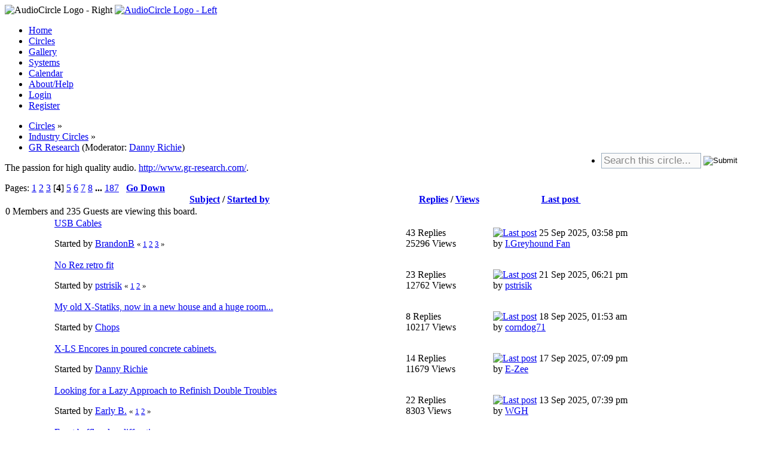

--- FILE ---
content_type: text/html; charset=UTF-8
request_url: https://www.audiocircle.com/index.php?PHPSESSID=esfeiq7cg9u4stdptflvu23o58&board=16.90
body_size: 6956
content:
<!DOCTYPE html PUBLIC "-//W3C//DTD XHTML 1.0 Transitional//EN" "http://www.w3.org/TR/xhtml1/DTD/xhtml1-transitional.dtd">
<html xmlns="http://www.w3.org/1999/xhtml">
<head>
	<link rel="stylesheet" type="text/css" href="https://www.audiocircle.com/Themes/default/css/index.css?fin20" />
	<link rel="stylesheet" type="text/css" href="https://www.audiocircle.com/Themes/default/css/webkit.css" />
	<script type="text/javascript" src="https://www.audiocircle.com/Themes/default/scripts/script.js?fin20"></script>
	<script type="text/javascript" src="https://www.audiocircle.com/Themes/default/scripts/theme.js?fin20"></script>
	<script type="text/javascript"><!-- // --><![CDATA[
		var smf_theme_url = "https://www.audiocircle.com/Themes/default";
		var smf_default_theme_url = "https://www.audiocircle.com/Themes/default";
		var smf_images_url = "https://www.audiocircle.com/Themes/default/images";
		var smf_scripturl = "https://www.audiocircle.com/index.php?PHPSESSID=esfeiq7cg9u4stdptflvu23o58&amp;";
		var smf_iso_case_folding = false;
		var smf_charset = "UTF-8";
		var ajax_notification_text = "Loading...";
		var ajax_notification_cancel_text = "Cancel";
	// ]]></script>
	<meta http-equiv="Content-Type" content="text/html; charset=UTF-8" />
	<meta name="description" content="GR Research" />
	<meta name="keywords" content="audio, hifi, stereo, high-end, tubes, valves, amplifier, preamplifier, speakers, DAC, turntable, vinyl, CD, HT" />
	<title>GR Research</title>
	<meta name="robots" content="noindex" />
	<link rel="canonical" href="https://www.audiocircle.com/index.php?board=16.90" />
	<link rel="help" href="https://www.audiocircle.com/index.php?PHPSESSID=esfeiq7cg9u4stdptflvu23o58&amp;action=help" />
	<link rel="search" href="https://www.audiocircle.com/index.php?PHPSESSID=esfeiq7cg9u4stdptflvu23o58&amp;action=search" />
	<link rel="contents" href="https://www.audiocircle.com/index.php?PHPSESSID=esfeiq7cg9u4stdptflvu23o58&amp;" />
	<link rel="alternate" type="application/rss+xml" title="AudioCircle - RSS" href="https://www.audiocircle.com/index.php?PHPSESSID=esfeiq7cg9u4stdptflvu23o58&amp;type=rss;action=.xml" />
	<link rel="index" href="https://www.audiocircle.com/index.php?PHPSESSID=esfeiq7cg9u4stdptflvu23o58&amp;board=16.0" />
	<link rel="stylesheet" type="text/css" href="https://www.audiocircle.com/Themes/default/css/compact.css?fin20" />
	<link rel="stylesheet" type="text/css" href="https://www.audiocircle.com/Themes/default/css/security-enhanced.css" />
</head>
<body>
<div id="wrapper" style="width: 97%">
	<div id="header"><div class="frame">
    <div class="headerbg" style="padding: 0: margin: 0">
      <img class="floatright" width="245" height="32" src="/Themes/default/images/ac/aclogo_right.gif" alt="AudioCircle Logo - Right"/>
      <a href="/">
        <img width="421" height="32" src="/Themes/default/images/ac/aclogo_left.gif" alt="AudioCircle Logo - Left"/>
      </a>
    </div>
		<div id="main_menu">
			<ul class="dropmenu" id="menu_nav">
				<li id="button_home">
					<a class="firstlevel" href="https://www.audiocircle.com/index.php?PHPSESSID=esfeiq7cg9u4stdptflvu23o58&amp;">
						<span class="last firstlevel">Home</span>
					</a>
				</li>
				<li id="button_circles">
					<a class="active firstlevel" href="https://www.audiocircle.com/index.php?PHPSESSID=esfeiq7cg9u4stdptflvu23o58&amp;action=circles">
						<span class="firstlevel">Circles</span>
					</a>
				</li>
				<li id="button_gallery">
					<a class="firstlevel" href="https://www.audiocircle.com/index.php?PHPSESSID=esfeiq7cg9u4stdptflvu23o58&amp;action=gallery">
						<span class="firstlevel">Gallery</span>
					</a>
				</li>
				<li id="button_systems">
					<a class="firstlevel" href="https://www.audiocircle.com/index.php?PHPSESSID=esfeiq7cg9u4stdptflvu23o58&amp;action=systems">
						<span class="firstlevel">Systems</span>
					</a>
				</li>
				<li id="button_calendar">
					<a class="firstlevel" href="https://www.audiocircle.com/index.php?PHPSESSID=esfeiq7cg9u4stdptflvu23o58&amp;action=calendar">
						<span class="firstlevel">Calendar</span>
					</a>
				</li>
				<li id="button_about">
					<a class="firstlevel" href="https://www.audiocircle.com/index.php?PHPSESSID=esfeiq7cg9u4stdptflvu23o58&amp;action=about">
						<span class="firstlevel">About/Help</span>
					</a>
				</li>
				<li id="button_login">
					<a class="firstlevel" href="https://www.audiocircle.com/index.php?PHPSESSID=esfeiq7cg9u4stdptflvu23o58&amp;action=login">
						<span class="firstlevel">Login</span>
					</a>
				</li>
				<li id="button_register">
					<a class="firstlevel" href="https://www.audiocircle.com/index.php?PHPSESSID=esfeiq7cg9u4stdptflvu23o58&amp;action=register">
						<span class="last firstlevel">Register</span>
					</a>
				</li>
			</ul>
		</div>
        </div></div>
	<div id="content_section"><div class="frame">
		<div id="main_content_section">
	<div class="navigate_section">
		<ul>
			<li>
				<a href="https://www.audiocircle.com/index.php?PHPSESSID=esfeiq7cg9u4stdptflvu23o58&amp;action=circles"><span>Circles</span></a> &#187;
			</li>
			<li>
				<a href="https://www.audiocircle.com/index.php?PHPSESSID=esfeiq7cg9u4stdptflvu23o58&amp;action=circles#c3"><span>Industry Circles</span></a> &#187;
			</li>
			<li class="last">
				<a href="https://www.audiocircle.com/index.php?PHPSESSID=esfeiq7cg9u4stdptflvu23o58&amp;board=16.0"><span>GR Research</span></a> (Moderator: <a href="https://www.audiocircle.com/index.php?PHPSESSID=esfeiq7cg9u4stdptflvu23o58&amp;action=profile;u=87" title="Board Moderator">Danny Richie</a>)
			</li><li style="float: right;">
                    <form action="https://www.audiocircle.com/index.php?PHPSESSID=esfeiq7cg9u4stdptflvu23o58&amp;action=search2" method="post" style="padding:0 0 0 0px; margin:0px 0 0 0px;">
                        <input type="text" name="search" value="Search this circle..." onfocus="this.value='';"
                               style="font-size: 1.05em; width: 160px; padding: 2px 2px 2px 3px; margin: 0px 0 2px 0; border: 1px solid #9baebf; background-color: #fafafa; color: #888888; vertical-align: middle"
                        />&nbsp;<input
                           type="image" name="submit" src="/Themes/default/images/buttons/search.gif" 
                           alt="Submit" title="Submit your search" style="padding: 0px 0 2px 0; margin: 0px 0 0 0; vertical-align: middle; border: 0"/>
                        <input type="hidden" name="advanced" value="0"/>
                       <input type="hidden" name="brd[16]" value="16" />
                    </form>
             </li>
		</ul>
	</div>
	<a id="top"></a>
	<p class="description_board">The passion for high quality audio. <a href="http://www.gr-research.com/" target="_blank">http://www.gr-research.com/</a>.</p>
	<div class="pagesection">
		<div class="pagelinks floatleft">Pages: <a class="navPages" href="https://www.audiocircle.com/index.php?PHPSESSID=esfeiq7cg9u4stdptflvu23o58&amp;board=16.0">1</a> <a class="navPages" href="https://www.audiocircle.com/index.php?PHPSESSID=esfeiq7cg9u4stdptflvu23o58&amp;board=16.30">2</a> <a class="navPages" href="https://www.audiocircle.com/index.php?PHPSESSID=esfeiq7cg9u4stdptflvu23o58&amp;board=16.60">3</a> [<strong>4</strong>] <a class="navPages" href="https://www.audiocircle.com/index.php?PHPSESSID=esfeiq7cg9u4stdptflvu23o58&amp;board=16.120">5</a> <a class="navPages" href="https://www.audiocircle.com/index.php?PHPSESSID=esfeiq7cg9u4stdptflvu23o58&amp;board=16.150">6</a> <a class="navPages" href="https://www.audiocircle.com/index.php?PHPSESSID=esfeiq7cg9u4stdptflvu23o58&amp;board=16.180">7</a> <a class="navPages" href="https://www.audiocircle.com/index.php?PHPSESSID=esfeiq7cg9u4stdptflvu23o58&amp;board=16.210">8</a> <span style="font-weight: bold;" onclick="expandPages(this, 'https://www.audiocircle.com/index.php?board=16.%1$d', 240, 5580, 30);" onmouseover="this.style.cursor='pointer';"> ... </span><a class="navPages" href="https://www.audiocircle.com/index.php?PHPSESSID=esfeiq7cg9u4stdptflvu23o58&amp;board=16.5580">187</a>  &nbsp;&nbsp;<a href="#bot"><strong>Go Down</strong></a></div>
		
	</div>
	<div class="tborder topic_table" id="messageindex">
		<table class="table_grid" cellspacing="0">
			<thead>
				<tr class="catbg">
					<th scope="col" class="first_th" width="8%" colspan="2">&nbsp;</th>
					<th scope="col" class="lefttext"><a href="https://www.audiocircle.com/index.php?PHPSESSID=esfeiq7cg9u4stdptflvu23o58&amp;board=16.90;sort=subject">Subject</a> / <a href="https://www.audiocircle.com/index.php?PHPSESSID=esfeiq7cg9u4stdptflvu23o58&amp;board=16.90;sort=starter">Started by</a></th>
					<th scope="col" width="14%"><a href="https://www.audiocircle.com/index.php?PHPSESSID=esfeiq7cg9u4stdptflvu23o58&amp;board=16.90;sort=replies">Replies</a> / <a href="https://www.audiocircle.com/index.php?PHPSESSID=esfeiq7cg9u4stdptflvu23o58&amp;board=16.90;sort=views">Views</a></th>
					<th scope="col" class="lefttext last_th" width="22%"><a href="https://www.audiocircle.com/index.php?PHPSESSID=esfeiq7cg9u4stdptflvu23o58&amp;board=16.90;sort=last_post">Last post <img src="https://www.audiocircle.com/Themes/default/images/sort_down.gif" alt="" /></a></th>
				</tr>
			</thead>
			<tbody>
				<tr class="windowbg2 whos_viewing">
					<td colspan="5" class="smalltext">0 Members and 235 Guests are viewing this board.
					</td>
				</tr>
				<tr>
					<td class="icon1 windowbg">
						<img src="https://www.audiocircle.com/Themes/default/images/topic/hot_post.gif" alt="" />
					</td>
					<td class="icon2 windowbg">
						<img src="https://www.audiocircle.com/Themes/default/images/post/xx.gif" alt="" />
					</td>
					<td class="subject windowbg2">
						<div >
							<span id="msg_2016825"><a href="https://www.audiocircle.com/index.php?PHPSESSID=esfeiq7cg9u4stdptflvu23o58&amp;topic=192547.0">USB Cables</a></span>
							<p>Started by <a href="https://www.audiocircle.com/index.php?PHPSESSID=esfeiq7cg9u4stdptflvu23o58&amp;action=profile;u=105738" title="View the profile of BrandonB">BrandonB</a>
								<small id="pages2016825">&#171; <a class="navPages" href="https://www.audiocircle.com/index.php?PHPSESSID=esfeiq7cg9u4stdptflvu23o58&amp;topic=192547.0">1</a> <a class="navPages" href="https://www.audiocircle.com/index.php?PHPSESSID=esfeiq7cg9u4stdptflvu23o58&amp;topic=192547.20">2</a> <a class="navPages" href="https://www.audiocircle.com/index.php?PHPSESSID=esfeiq7cg9u4stdptflvu23o58&amp;topic=192547.40">3</a>  &#187;</small>
							</p>
						</div>
					</td>
					<td class="stats windowbg">
						43 Replies
						<br />
						25296 Views
					</td>
					<td class="lastpost windowbg2">
						<a href="https://www.audiocircle.com/index.php?PHPSESSID=esfeiq7cg9u4stdptflvu23o58&amp;topic=192547.40#msg2021332"><img src="https://www.audiocircle.com/Themes/default/images/icons/last_post.gif" alt="Last post" title="Last post" /></a>
						25 Sep 2025, 03:58 pm<br />
						by <a href="https://www.audiocircle.com/index.php?PHPSESSID=esfeiq7cg9u4stdptflvu23o58&amp;action=profile;u=46975">I.Greyhound Fan</a>
					</td>
				</tr>
				<tr>
					<td class="icon1 windowbg">
						<img src="https://www.audiocircle.com/Themes/default/images/topic/hot_post.gif" alt="" />
					</td>
					<td class="icon2 windowbg">
						<img src="https://www.audiocircle.com/Themes/default/images/post/xx.gif" alt="" />
					</td>
					<td class="subject windowbg2">
						<div >
							<span id="msg_2020149"><a href="https://www.audiocircle.com/index.php?PHPSESSID=esfeiq7cg9u4stdptflvu23o58&amp;topic=192790.0">No Rez retro fit</a></span>
							<p>Started by <a href="https://www.audiocircle.com/index.php?PHPSESSID=esfeiq7cg9u4stdptflvu23o58&amp;action=profile;u=68546" title="View the profile of pstrisik">pstrisik</a>
								<small id="pages2020149">&#171; <a class="navPages" href="https://www.audiocircle.com/index.php?PHPSESSID=esfeiq7cg9u4stdptflvu23o58&amp;topic=192790.0">1</a> <a class="navPages" href="https://www.audiocircle.com/index.php?PHPSESSID=esfeiq7cg9u4stdptflvu23o58&amp;topic=192790.20">2</a>  &#187;</small>
							</p>
						</div>
					</td>
					<td class="stats windowbg">
						23 Replies
						<br />
						12762 Views
					</td>
					<td class="lastpost windowbg2">
						<a href="https://www.audiocircle.com/index.php?PHPSESSID=esfeiq7cg9u4stdptflvu23o58&amp;topic=192790.20#msg2020970"><img src="https://www.audiocircle.com/Themes/default/images/icons/last_post.gif" alt="Last post" title="Last post" /></a>
						21 Sep 2025, 06:21 pm<br />
						by <a href="https://www.audiocircle.com/index.php?PHPSESSID=esfeiq7cg9u4stdptflvu23o58&amp;action=profile;u=68546">pstrisik</a>
					</td>
				</tr>
				<tr>
					<td class="icon1 windowbg">
						<img src="https://www.audiocircle.com/Themes/default/images/topic/normal_post.gif" alt="" />
					</td>
					<td class="icon2 windowbg">
						<img src="https://www.audiocircle.com/Themes/default/images/post/xx.gif" alt="" />
					</td>
					<td class="subject windowbg2">
						<div >
							<span id="msg_2018436"><a href="https://www.audiocircle.com/index.php?PHPSESSID=esfeiq7cg9u4stdptflvu23o58&amp;topic=192686.0">My old X-Statiks, now in a new house and a huge room...</a></span>
							<p>Started by <a href="https://www.audiocircle.com/index.php?PHPSESSID=esfeiq7cg9u4stdptflvu23o58&amp;action=profile;u=805" title="View the profile of Chops">Chops</a>
								<small id="pages2018436"></small>
							</p>
						</div>
					</td>
					<td class="stats windowbg">
						8 Replies
						<br />
						10217 Views
					</td>
					<td class="lastpost windowbg2">
						<a href="https://www.audiocircle.com/index.php?PHPSESSID=esfeiq7cg9u4stdptflvu23o58&amp;topic=192686.0#msg2020721"><img src="https://www.audiocircle.com/Themes/default/images/icons/last_post.gif" alt="Last post" title="Last post" /></a>
						18 Sep 2025, 01:53 am<br />
						by <a href="https://www.audiocircle.com/index.php?PHPSESSID=esfeiq7cg9u4stdptflvu23o58&amp;action=profile;u=46947">corndog71</a>
					</td>
				</tr>
				<tr>
					<td class="icon1 windowbg">
						<img src="https://www.audiocircle.com/Themes/default/images/topic/normal_post.gif" alt="" />
					</td>
					<td class="icon2 windowbg">
						<img src="https://www.audiocircle.com/Themes/default/images/post/xx.gif" alt="" />
					</td>
					<td class="subject windowbg2">
						<div >
							<span id="msg_2018754"><a href="https://www.audiocircle.com/index.php?PHPSESSID=esfeiq7cg9u4stdptflvu23o58&amp;topic=192708.0">X-LS Encores in poured concrete cabinets. </a></span>
							<p>Started by <a href="https://www.audiocircle.com/index.php?PHPSESSID=esfeiq7cg9u4stdptflvu23o58&amp;action=profile;u=87" title="View the profile of Danny Richie">Danny Richie</a>
								<small id="pages2018754"></small>
							</p>
						</div>
					</td>
					<td class="stats windowbg">
						14 Replies
						<br />
						11679 Views
					</td>
					<td class="lastpost windowbg2">
						<a href="https://www.audiocircle.com/index.php?PHPSESSID=esfeiq7cg9u4stdptflvu23o58&amp;topic=192708.0#msg2020703"><img src="https://www.audiocircle.com/Themes/default/images/icons/last_post.gif" alt="Last post" title="Last post" /></a>
						17 Sep 2025, 07:09 pm<br />
						by <a href="https://www.audiocircle.com/index.php?PHPSESSID=esfeiq7cg9u4stdptflvu23o58&amp;action=profile;u=102929">E-Zee</a>
					</td>
				</tr>
				<tr>
					<td class="icon1 windowbg">
						<img src="https://www.audiocircle.com/Themes/default/images/topic/hot_post.gif" alt="" />
					</td>
					<td class="icon2 windowbg">
						<img src="https://www.audiocircle.com/Themes/default/images/post/xx.gif" alt="" />
					</td>
					<td class="subject windowbg2">
						<div >
							<span id="msg_2020270"><a href="https://www.audiocircle.com/index.php?PHPSESSID=esfeiq7cg9u4stdptflvu23o58&amp;topic=192799.0">Looking for a Lazy Approach to Refinish Double Troubles </a></span>
							<p>Started by <a href="https://www.audiocircle.com/index.php?PHPSESSID=esfeiq7cg9u4stdptflvu23o58&amp;action=profile;u=41534" title="View the profile of Early B.">Early B.</a>
								<small id="pages2020270">&#171; <a class="navPages" href="https://www.audiocircle.com/index.php?PHPSESSID=esfeiq7cg9u4stdptflvu23o58&amp;topic=192799.0">1</a> <a class="navPages" href="https://www.audiocircle.com/index.php?PHPSESSID=esfeiq7cg9u4stdptflvu23o58&amp;topic=192799.20">2</a>  &#187;</small>
							</p>
						</div>
					</td>
					<td class="stats windowbg">
						22 Replies
						<br />
						8303 Views
					</td>
					<td class="lastpost windowbg2">
						<a href="https://www.audiocircle.com/index.php?PHPSESSID=esfeiq7cg9u4stdptflvu23o58&amp;topic=192799.20#msg2020422"><img src="https://www.audiocircle.com/Themes/default/images/icons/last_post.gif" alt="Last post" title="Last post" /></a>
						13 Sep 2025, 07:39 pm<br />
						by <a href="https://www.audiocircle.com/index.php?PHPSESSID=esfeiq7cg9u4stdptflvu23o58&amp;action=profile;u=41013">WGH</a>
					</td>
				</tr>
				<tr>
					<td class="icon1 windowbg">
						<img src="https://www.audiocircle.com/Themes/default/images/topic/normal_post.gif" alt="" />
					</td>
					<td class="icon2 windowbg">
						<img src="https://www.audiocircle.com/Themes/default/images/post/xx.gif" alt="" />
					</td>
					<td class="subject windowbg2">
						<div >
							<span id="msg_2019681"><a href="https://www.audiocircle.com/index.php?PHPSESSID=esfeiq7cg9u4stdptflvu23o58&amp;topic=192766.0">Front baffle edge diffraction</a></span>
							<p>Started by <a href="https://www.audiocircle.com/index.php?PHPSESSID=esfeiq7cg9u4stdptflvu23o58&amp;action=profile;u=48340" title="View the profile of driguy">driguy</a>
								<small id="pages2019681"></small>
							</p>
						</div>
					</td>
					<td class="stats windowbg">
						3 Replies
						<br />
						5178 Views
					</td>
					<td class="lastpost windowbg2">
						<a href="https://www.audiocircle.com/index.php?PHPSESSID=esfeiq7cg9u4stdptflvu23o58&amp;topic=192766.0#msg2020402"><img src="https://www.audiocircle.com/Themes/default/images/icons/last_post.gif" alt="Last post" title="Last post" /></a>
						13 Sep 2025, 04:52 pm<br />
						by <a href="https://www.audiocircle.com/index.php?PHPSESSID=esfeiq7cg9u4stdptflvu23o58&amp;action=profile;u=87">Danny Richie</a>
					</td>
				</tr>
				<tr>
					<td class="icon1 windowbg">
						<img src="https://www.audiocircle.com/Themes/default/images/topic/normal_post.gif" alt="" />
					</td>
					<td class="icon2 windowbg">
						<img src="https://www.audiocircle.com/Themes/default/images/post/xx.gif" alt="" />
					</td>
					<td class="subject windowbg2">
						<div >
							<span id="msg_2020397"><a href="https://www.audiocircle.com/index.php?PHPSESSID=esfeiq7cg9u4stdptflvu23o58&amp;topic=192811.0">To everyone in Texas. </a></span>
							<p>Started by <a href="https://www.audiocircle.com/index.php?PHPSESSID=esfeiq7cg9u4stdptflvu23o58&amp;action=profile;u=87" title="View the profile of Danny Richie">Danny Richie</a>
								<small id="pages2020397"></small>
							</p>
						</div>
					</td>
					<td class="stats windowbg">
						0 Replies
						<br />
						2077 Views
					</td>
					<td class="lastpost windowbg2">
						<a href="https://www.audiocircle.com/index.php?PHPSESSID=esfeiq7cg9u4stdptflvu23o58&amp;topic=192811.0#msg2020397"><img src="https://www.audiocircle.com/Themes/default/images/icons/last_post.gif" alt="Last post" title="Last post" /></a>
						13 Sep 2025, 03:59 pm<br />
						by <a href="https://www.audiocircle.com/index.php?PHPSESSID=esfeiq7cg9u4stdptflvu23o58&amp;action=profile;u=87">Danny Richie</a>
					</td>
				</tr>
				<tr>
					<td class="icon1 windowbg">
						<img src="https://www.audiocircle.com/Themes/default/images/topic/hot_post.gif" alt="" />
					</td>
					<td class="icon2 windowbg">
						<img src="https://www.audiocircle.com/Themes/default/images/post/xx.gif" alt="" />
					</td>
					<td class="subject windowbg2">
						<div >
							<span id="msg_2018494"><a href="https://www.audiocircle.com/index.php?PHPSESSID=esfeiq7cg9u4stdptflvu23o58&amp;topic=192688.0">What the heck is a HARP device?</a></span>
							<p>Started by <a href="https://www.audiocircle.com/index.php?PHPSESSID=esfeiq7cg9u4stdptflvu23o58&amp;action=profile;u=96864" title="View the profile of Tinear1">Tinear1</a>
								<small id="pages2018494">&#171; <a class="navPages" href="https://www.audiocircle.com/index.php?PHPSESSID=esfeiq7cg9u4stdptflvu23o58&amp;topic=192688.0">1</a> <a class="navPages" href="https://www.audiocircle.com/index.php?PHPSESSID=esfeiq7cg9u4stdptflvu23o58&amp;topic=192688.20">2</a> <a class="navPages" href="https://www.audiocircle.com/index.php?PHPSESSID=esfeiq7cg9u4stdptflvu23o58&amp;topic=192688.40">3</a>  &#187;</small>
							</p>
						</div>
					</td>
					<td class="stats windowbg">
						43 Replies
						<br />
						21030 Views
					</td>
					<td class="lastpost windowbg2">
						<a href="https://www.audiocircle.com/index.php?PHPSESSID=esfeiq7cg9u4stdptflvu23o58&amp;topic=192688.40#msg2019676"><img src="https://www.audiocircle.com/Themes/default/images/icons/last_post.gif" alt="Last post" title="Last post" /></a>
						 3 Sep 2025, 11:44 pm<br />
						by <a href="https://www.audiocircle.com/index.php?PHPSESSID=esfeiq7cg9u4stdptflvu23o58&amp;action=profile;u=87">Danny Richie</a>
					</td>
				</tr>
				<tr>
					<td class="icon1 windowbg">
						<img src="https://www.audiocircle.com/Themes/default/images/topic/normal_post.gif" alt="" />
					</td>
					<td class="icon2 windowbg">
						<img src="https://www.audiocircle.com/Themes/default/images/post/xx.gif" alt="" />
					</td>
					<td class="subject windowbg2">
						<div >
							<span id="msg_2019373"><a href="https://www.audiocircle.com/index.php?PHPSESSID=esfeiq7cg9u4stdptflvu23o58&amp;topic=192742.0">HX800XLR3</a></span>
							<p>Started by <a href="https://www.audiocircle.com/index.php?PHPSESSID=esfeiq7cg9u4stdptflvu23o58&amp;action=profile;u=45975" title="View the profile of racerxnet">racerxnet</a>
								<small id="pages2019373"></small>
							</p>
						</div>
					</td>
					<td class="stats windowbg">
						3 Replies
						<br />
						3644 Views
					</td>
					<td class="lastpost windowbg2">
						<a href="https://www.audiocircle.com/index.php?PHPSESSID=esfeiq7cg9u4stdptflvu23o58&amp;topic=192742.0#msg2019538"><img src="https://www.audiocircle.com/Themes/default/images/icons/last_post.gif" alt="Last post" title="Last post" /></a>
						 2 Sep 2025, 06:49 pm<br />
						by <a href="https://www.audiocircle.com/index.php?PHPSESSID=esfeiq7cg9u4stdptflvu23o58&amp;action=profile;u=50158">MarvinTheMartian</a>
					</td>
				</tr>
				<tr>
					<td class="icon1 windowbg">
						<img src="https://www.audiocircle.com/Themes/default/images/topic/normal_post.gif" alt="" />
					</td>
					<td class="icon2 windowbg">
						<img src="https://www.audiocircle.com/Themes/default/images/post/xx.gif" alt="" />
					</td>
					<td class="subject windowbg2">
						<div >
							<span id="msg_2018814"><a href="https://www.audiocircle.com/index.php?PHPSESSID=esfeiq7cg9u4stdptflvu23o58&amp;topic=192711.0">Validating what I am hearing!</a></span>
							<p>Started by <a href="https://www.audiocircle.com/index.php?PHPSESSID=esfeiq7cg9u4stdptflvu23o58&amp;action=profile;u=105711" title="View the profile of KTS">KTS</a>
								<small id="pages2018814"></small>
							</p>
						</div>
					</td>
					<td class="stats windowbg">
						8 Replies
						<br />
						5855 Views
					</td>
					<td class="lastpost windowbg2">
						<a href="https://www.audiocircle.com/index.php?PHPSESSID=esfeiq7cg9u4stdptflvu23o58&amp;topic=192711.0#msg2018957"><img src="https://www.audiocircle.com/Themes/default/images/icons/last_post.gif" alt="Last post" title="Last post" /></a>
						27 Aug 2025, 01:34 am<br />
						by <a href="https://www.audiocircle.com/index.php?PHPSESSID=esfeiq7cg9u4stdptflvu23o58&amp;action=profile;u=105711">KTS</a>
					</td>
				</tr>
				<tr>
					<td class="icon1 windowbg">
						<img src="https://www.audiocircle.com/Themes/default/images/topic/normal_post.gif" alt="" />
					</td>
					<td class="icon2 windowbg">
						<img src="https://www.audiocircle.com/Themes/default/images/post/xx.gif" alt="" />
					</td>
					<td class="subject windowbg2">
						<div >
							<span id="msg_2017933"><a href="https://www.audiocircle.com/index.php?PHPSESSID=esfeiq7cg9u4stdptflvu23o58&amp;topic=192655.0">Klipsch RP-600M II Upgrade cross over pic</a></span>
							<p>Started by <a href="https://www.audiocircle.com/index.php?PHPSESSID=esfeiq7cg9u4stdptflvu23o58&amp;action=profile;u=109767" title="View the profile of DaveW_396">DaveW_396</a>
								<small id="pages2017933"></small>
							</p>
						</div>
					</td>
					<td class="stats windowbg">
						4 Replies
						<br />
						3866 Views
					</td>
					<td class="lastpost windowbg2">
						<a href="https://www.audiocircle.com/index.php?PHPSESSID=esfeiq7cg9u4stdptflvu23o58&amp;topic=192655.0#msg2018766"><img src="https://www.audiocircle.com/Themes/default/images/icons/last_post.gif" alt="Last post" title="Last post" /></a>
						25 Aug 2025, 05:51 pm<br />
						by <a href="https://www.audiocircle.com/index.php?PHPSESSID=esfeiq7cg9u4stdptflvu23o58&amp;action=profile;u=109767">DaveW_396</a>
					</td>
				</tr>
				<tr>
					<td class="icon1 windowbg">
						<img src="https://www.audiocircle.com/Themes/default/images/topic/normal_post.gif" alt="" />
					</td>
					<td class="icon2 windowbg">
						<img src="https://www.audiocircle.com/Themes/default/images/post/xx.gif" alt="" />
					</td>
					<td class="subject windowbg2">
						<div >
							<span id="msg_1873161"><a href="https://www.audiocircle.com/index.php?PHPSESSID=esfeiq7cg9u4stdptflvu23o58&amp;topic=178029.0">My Amateur A/V-1RS Build</a></span>
							<p>Started by <a href="https://www.audiocircle.com/index.php?PHPSESSID=esfeiq7cg9u4stdptflvu23o58&amp;action=profile;u=101486" title="View the profile of Vince in TX">Vince in TX</a>
								<small id="pages1873161"></small>
							</p>
						</div>
					</td>
					<td class="stats windowbg">
						13 Replies
						<br />
						11025 Views
					</td>
					<td class="lastpost windowbg2">
						<a href="https://www.audiocircle.com/index.php?PHPSESSID=esfeiq7cg9u4stdptflvu23o58&amp;topic=178029.0#msg2018759"><img src="https://www.audiocircle.com/Themes/default/images/icons/last_post.gif" alt="Last post" title="Last post" /></a>
						25 Aug 2025, 05:11 pm<br />
						by <a href="https://www.audiocircle.com/index.php?PHPSESSID=esfeiq7cg9u4stdptflvu23o58&amp;action=profile;u=87">Danny Richie</a>
					</td>
				</tr>
				<tr>
					<td class="icon1 windowbg">
						<img src="https://www.audiocircle.com/Themes/default/images/topic/normal_post.gif" alt="" />
					</td>
					<td class="icon2 windowbg">
						<img src="https://www.audiocircle.com/Themes/default/images/post/xx.gif" alt="" />
					</td>
					<td class="subject windowbg2">
						<div >
							<span id="msg_2018658"><a href="https://www.audiocircle.com/index.php?PHPSESSID=esfeiq7cg9u4stdptflvu23o58&amp;topic=192703.0">T26SG Tweeter into an ELAC BS41-BK, Danny said no, but... still improved. </a></span>
							<p>Started by <a href="https://www.audiocircle.com/index.php?PHPSESSID=esfeiq7cg9u4stdptflvu23o58&amp;action=profile;u=100748" title="View the profile of AverageNiceGuy">AverageNiceGuy</a>
								<small id="pages2018658"></small>
							</p>
						</div>
					</td>
					<td class="stats windowbg">
						1 Replies
						<br />
						3562 Views
					</td>
					<td class="lastpost windowbg2">
						<a href="https://www.audiocircle.com/index.php?PHPSESSID=esfeiq7cg9u4stdptflvu23o58&amp;topic=192703.0#msg2018758"><img src="https://www.audiocircle.com/Themes/default/images/icons/last_post.gif" alt="Last post" title="Last post" /></a>
						25 Aug 2025, 05:10 pm<br />
						by <a href="https://www.audiocircle.com/index.php?PHPSESSID=esfeiq7cg9u4stdptflvu23o58&amp;action=profile;u=87">Danny Richie</a>
					</td>
				</tr>
				<tr>
					<td class="icon1 windowbg">
						<img src="https://www.audiocircle.com/Themes/default/images/topic/normal_post.gif" alt="" />
					</td>
					<td class="icon2 windowbg">
						<img src="https://www.audiocircle.com/Themes/default/images/post/xx.gif" alt="" />
					</td>
					<td class="subject windowbg2">
						<div >
							<span id="msg_2018370"><a href="https://www.audiocircle.com/index.php?PHPSESSID=esfeiq7cg9u4stdptflvu23o58&amp;topic=192681.0">Some good tube connector feedback. </a></span>
							<p>Started by <a href="https://www.audiocircle.com/index.php?PHPSESSID=esfeiq7cg9u4stdptflvu23o58&amp;action=profile;u=87" title="View the profile of Danny Richie">Danny Richie</a>
								<small id="pages2018370"></small>
							</p>
						</div>
					</td>
					<td class="stats windowbg">
						0 Replies
						<br />
						2312 Views
					</td>
					<td class="lastpost windowbg2">
						<a href="https://www.audiocircle.com/index.php?PHPSESSID=esfeiq7cg9u4stdptflvu23o58&amp;topic=192681.0#msg2018370"><img src="https://www.audiocircle.com/Themes/default/images/icons/last_post.gif" alt="Last post" title="Last post" /></a>
						22 Aug 2025, 02:18 pm<br />
						by <a href="https://www.audiocircle.com/index.php?PHPSESSID=esfeiq7cg9u4stdptflvu23o58&amp;action=profile;u=87">Danny Richie</a>
					</td>
				</tr>
				<tr>
					<td class="icon1 windowbg">
						<img src="https://www.audiocircle.com/Themes/default/images/topic/normal_post.gif" alt="" />
					</td>
					<td class="icon2 windowbg">
						<img src="https://www.audiocircle.com/Themes/default/images/post/xx.gif" alt="" />
					</td>
					<td class="subject windowbg2">
						<div >
							<span id="msg_2018325"><a href="https://www.audiocircle.com/index.php?PHPSESSID=esfeiq7cg9u4stdptflvu23o58&amp;topic=192679.0">speaker grill frames - limiting diffraction</a></span>
							<p>Started by <a href="https://www.audiocircle.com/index.php?PHPSESSID=esfeiq7cg9u4stdptflvu23o58&amp;action=profile;u=60523" title="View the profile of fishboat">fishboat</a>
								<small id="pages2018325"></small>
							</p>
						</div>
					</td>
					<td class="stats windowbg">
						2 Replies
						<br />
						2963 Views
					</td>
					<td class="lastpost windowbg2">
						<a href="https://www.audiocircle.com/index.php?PHPSESSID=esfeiq7cg9u4stdptflvu23o58&amp;topic=192679.0#msg2018353"><img src="https://www.audiocircle.com/Themes/default/images/icons/last_post.gif" alt="Last post" title="Last post" /></a>
						22 Aug 2025, 11:39 am<br />
						by <a href="https://www.audiocircle.com/index.php?PHPSESSID=esfeiq7cg9u4stdptflvu23o58&amp;action=profile;u=50605">Bodhi</a>
					</td>
				</tr>
				<tr>
					<td class="icon1 windowbg">
						<img src="https://www.audiocircle.com/Themes/default/images/topic/normal_post.gif" alt="" />
					</td>
					<td class="icon2 windowbg">
						<img src="https://www.audiocircle.com/Themes/default/images/post/xx.gif" alt="" />
					</td>
					<td class="subject windowbg2">
						<div >
							<span id="msg_2017878"><a href="https://www.audiocircle.com/index.php?PHPSESSID=esfeiq7cg9u4stdptflvu23o58&amp;topic=192653.0">Onix Rocket RS 1000 worth considering on the used market?</a></span>
							<p>Started by <a href="https://www.audiocircle.com/index.php?PHPSESSID=esfeiq7cg9u4stdptflvu23o58&amp;action=profile;u=102579" title="View the profile of paulgyro">paulgyro</a>
								<small id="pages2017878"></small>
							</p>
						</div>
					</td>
					<td class="stats windowbg">
						4 Replies
						<br />
						4189 Views
					</td>
					<td class="lastpost windowbg2">
						<a href="https://www.audiocircle.com/index.php?PHPSESSID=esfeiq7cg9u4stdptflvu23o58&amp;topic=192653.0#msg2018316"><img src="https://www.audiocircle.com/Themes/default/images/icons/last_post.gif" alt="Last post" title="Last post" /></a>
						21 Aug 2025, 11:27 pm<br />
						by <a href="https://www.audiocircle.com/index.php?PHPSESSID=esfeiq7cg9u4stdptflvu23o58&amp;action=profile;u=49619">sandbagger</a>
					</td>
				</tr>
				<tr>
					<td class="icon1 windowbg">
						<img src="https://www.audiocircle.com/Themes/default/images/topic/normal_post.gif" alt="" />
					</td>
					<td class="icon2 windowbg">
						<img src="https://www.audiocircle.com/Themes/default/images/post/xx.gif" alt="" />
					</td>
					<td class="subject windowbg2">
						<div >
							<span id="msg_2017706"><a href="https://www.audiocircle.com/index.php?PHPSESSID=esfeiq7cg9u4stdptflvu23o58&amp;topic=192641.0">New User</a></span>
							<p>Started by <a href="https://www.audiocircle.com/index.php?PHPSESSID=esfeiq7cg9u4stdptflvu23o58&amp;action=profile;u=109760" title="View the profile of jbowman">jbowman</a>
								<small id="pages2017706"></small>
							</p>
						</div>
					</td>
					<td class="stats windowbg">
						3 Replies
						<br />
						2087 Views
					</td>
					<td class="lastpost windowbg2">
						<a href="https://www.audiocircle.com/index.php?PHPSESSID=esfeiq7cg9u4stdptflvu23o58&amp;topic=192641.0#msg2018088"><img src="https://www.audiocircle.com/Themes/default/images/icons/last_post.gif" alt="Last post" title="Last post" /></a>
						20 Aug 2025, 12:10 am<br />
						by <a href="https://www.audiocircle.com/index.php?PHPSESSID=esfeiq7cg9u4stdptflvu23o58&amp;action=profile;u=109760">jbowman</a>
					</td>
				</tr>
				<tr>
					<td class="icon1 windowbg">
						<img src="https://www.audiocircle.com/Themes/default/images/topic/normal_post.gif" alt="" />
					</td>
					<td class="icon2 windowbg">
						<img src="https://www.audiocircle.com/Themes/default/images/post/xx.gif" alt="" />
					</td>
					<td class="subject windowbg2">
						<div >
							<span id="msg_2017664"><a href="https://www.audiocircle.com/index.php?PHPSESSID=esfeiq7cg9u4stdptflvu23o58&amp;topic=192626.0">GR Research Headphone Amp </a></span>
							<p>Started by <a href="https://www.audiocircle.com/index.php?PHPSESSID=esfeiq7cg9u4stdptflvu23o58&amp;action=profile;u=43818" title="View the profile of Freo-1">Freo-1</a>
								<small id="pages2017664"></small>
							</p>
						</div>
					</td>
					<td class="stats windowbg">
						0 Replies
						<br />
						2316 Views
					</td>
					<td class="lastpost windowbg2">
						<a href="https://www.audiocircle.com/index.php?PHPSESSID=esfeiq7cg9u4stdptflvu23o58&amp;topic=192626.0#msg2017664"><img src="https://www.audiocircle.com/Themes/default/images/icons/last_post.gif" alt="Last post" title="Last post" /></a>
						15 Aug 2025, 12:13 am<br />
						by <a href="https://www.audiocircle.com/index.php?PHPSESSID=esfeiq7cg9u4stdptflvu23o58&amp;action=profile;u=43818">Freo-1</a>
					</td>
				</tr>
				<tr>
					<td class="icon1 windowbg">
						<img src="https://www.audiocircle.com/Themes/default/images/topic/normal_post.gif" alt="" />
					</td>
					<td class="icon2 windowbg">
						<img src="https://www.audiocircle.com/Themes/default/images/post/xx.gif" alt="" />
					</td>
					<td class="subject windowbg2">
						<div >
							<span id="msg_2017187"><a href="https://www.audiocircle.com/index.php?PHPSESSID=esfeiq7cg9u4stdptflvu23o58&amp;topic=192584.0">Connection Question</a></span>
							<p>Started by <a href="https://www.audiocircle.com/index.php?PHPSESSID=esfeiq7cg9u4stdptflvu23o58&amp;action=profile;u=102522" title="View the profile of Fltguy">Fltguy</a>
								<small id="pages2017187"></small>
							</p>
						</div>
					</td>
					<td class="stats windowbg">
						8 Replies
						<br />
						3587 Views
					</td>
					<td class="lastpost windowbg2">
						<a href="https://www.audiocircle.com/index.php?PHPSESSID=esfeiq7cg9u4stdptflvu23o58&amp;topic=192584.0#msg2017440"><img src="https://www.audiocircle.com/Themes/default/images/icons/last_post.gif" alt="Last post" title="Last post" /></a>
						12 Aug 2025, 08:32 pm<br />
						by <a href="https://www.audiocircle.com/index.php?PHPSESSID=esfeiq7cg9u4stdptflvu23o58&amp;action=profile;u=41534">Early B.</a>
					</td>
				</tr>
				<tr>
					<td class="icon1 windowbg">
						<img src="https://www.audiocircle.com/Themes/default/images/topic/normal_post.gif" alt="" />
					</td>
					<td class="icon2 windowbg">
						<img src="https://www.audiocircle.com/Themes/default/images/post/xx.gif" alt="" />
					</td>
					<td class="subject windowbg2">
						<div >
							<span id="msg_2017333"><a href="https://www.audiocircle.com/index.php?PHPSESSID=esfeiq7cg9u4stdptflvu23o58&amp;topic=192598.0">Brute Mk2?</a></span>
							<p>Started by <a href="https://www.audiocircle.com/index.php?PHPSESSID=esfeiq7cg9u4stdptflvu23o58&amp;action=profile;u=46947" title="View the profile of corndog71">corndog71</a>
								<small id="pages2017333"></small>
							</p>
						</div>
					</td>
					<td class="stats windowbg">
						1 Replies
						<br />
						1585 Views
					</td>
					<td class="lastpost windowbg2">
						<a href="https://www.audiocircle.com/index.php?PHPSESSID=esfeiq7cg9u4stdptflvu23o58&amp;topic=192598.0#msg2017347"><img src="https://www.audiocircle.com/Themes/default/images/icons/last_post.gif" alt="Last post" title="Last post" /></a>
						11 Aug 2025, 10:50 pm<br />
						by <a href="https://www.audiocircle.com/index.php?PHPSESSID=esfeiq7cg9u4stdptflvu23o58&amp;action=profile;u=87">Danny Richie</a>
					</td>
				</tr>
				<tr>
					<td class="icon1 windowbg">
						<img src="https://www.audiocircle.com/Themes/default/images/topic/normal_post.gif" alt="" />
					</td>
					<td class="icon2 windowbg">
						<img src="https://www.audiocircle.com/Themes/default/images/post/xx.gif" alt="" />
					</td>
					<td class="subject windowbg2">
						<div >
							<span id="msg_2016881"><a href="https://www.audiocircle.com/index.php?PHPSESSID=esfeiq7cg9u4stdptflvu23o58&amp;topic=192553.0">Anyone ever used heavy Mass Loaded Vinyl between a rug and pad?</a></span>
							<p>Started by <a href="https://www.audiocircle.com/index.php?PHPSESSID=esfeiq7cg9u4stdptflvu23o58&amp;action=profile;u=107195" title="View the profile of Huskerbryce">Huskerbryce</a>
								<small id="pages2016881"></small>
							</p>
						</div>
					</td>
					<td class="stats windowbg">
						6 Replies
						<br />
						3134 Views
					</td>
					<td class="lastpost windowbg2">
						<a href="https://www.audiocircle.com/index.php?PHPSESSID=esfeiq7cg9u4stdptflvu23o58&amp;topic=192553.0#msg2017219"><img src="https://www.audiocircle.com/Themes/default/images/icons/last_post.gif" alt="Last post" title="Last post" /></a>
						 9 Aug 2025, 11:38 pm<br />
						by <a href="https://www.audiocircle.com/index.php?PHPSESSID=esfeiq7cg9u4stdptflvu23o58&amp;action=profile;u=85015">tomlinmgt</a>
					</td>
				</tr>
				<tr>
					<td class="icon1 windowbg">
						<img src="https://www.audiocircle.com/Themes/default/images/topic/normal_post.gif" alt="" />
					</td>
					<td class="icon2 windowbg">
						<img src="https://www.audiocircle.com/Themes/default/images/post/xx.gif" alt="" />
					</td>
					<td class="subject windowbg2">
						<div >
							<span id="msg_2017003"><a href="https://www.audiocircle.com/index.php?PHPSESSID=esfeiq7cg9u4stdptflvu23o58&amp;topic=192560.0">Are there any of you guys in North Carolina? </a></span>
							<p>Started by <a href="https://www.audiocircle.com/index.php?PHPSESSID=esfeiq7cg9u4stdptflvu23o58&amp;action=profile;u=87" title="View the profile of Danny Richie">Danny Richie</a>
								<small id="pages2017003"></small>
							</p>
						</div>
					</td>
					<td class="stats windowbg">
						10 Replies
						<br />
						3556 Views
					</td>
					<td class="lastpost windowbg2">
						<a href="https://www.audiocircle.com/index.php?PHPSESSID=esfeiq7cg9u4stdptflvu23o58&amp;topic=192560.0#msg2017201"><img src="https://www.audiocircle.com/Themes/default/images/icons/last_post.gif" alt="Last post" title="Last post" /></a>
						 9 Aug 2025, 07:58 pm<br />
						by <a href="https://www.audiocircle.com/index.php?PHPSESSID=esfeiq7cg9u4stdptflvu23o58&amp;action=profile;u=103142">kickngas</a>
					</td>
				</tr>
				<tr>
					<td class="icon1 windowbg">
						<img src="https://www.audiocircle.com/Themes/default/images/topic/normal_post.gif" alt="" />
					</td>
					<td class="icon2 windowbg">
						<img src="https://www.audiocircle.com/Themes/default/images/post/xx.gif" alt="" />
					</td>
					<td class="subject windowbg2">
						<div >
							<span id="msg_2016522"><a href="https://www.audiocircle.com/index.php?PHPSESSID=esfeiq7cg9u4stdptflvu23o58&amp;topic=192518.0">Speaker cable reversal of direction</a></span>
							<p>Started by <a href="https://www.audiocircle.com/index.php?PHPSESSID=esfeiq7cg9u4stdptflvu23o58&amp;action=profile;u=109472" title="View the profile of Fluty">Fluty</a>
								<small id="pages2016522"></small>
							</p>
						</div>
					</td>
					<td class="stats windowbg">
						14 Replies
						<br />
						4431 Views
					</td>
					<td class="lastpost windowbg2">
						<a href="https://www.audiocircle.com/index.php?PHPSESSID=esfeiq7cg9u4stdptflvu23o58&amp;topic=192518.0#msg2017196"><img src="https://www.audiocircle.com/Themes/default/images/icons/last_post.gif" alt="Last post" title="Last post" /></a>
						 9 Aug 2025, 07:32 pm<br />
						by <a href="https://www.audiocircle.com/index.php?PHPSESSID=esfeiq7cg9u4stdptflvu23o58&amp;action=profile;u=103304">g3rain1</a>
					</td>
				</tr>
				<tr>
					<td class="icon1 windowbg">
						<img src="https://www.audiocircle.com/Themes/default/images/topic/normal_post.gif" alt="" />
					</td>
					<td class="icon2 windowbg">
						<img src="https://www.audiocircle.com/Themes/default/images/post/xx.gif" alt="" />
					</td>
					<td class="subject windowbg2">
						<div >
							<span id="msg_2016463"><a href="https://www.audiocircle.com/index.php?PHPSESSID=esfeiq7cg9u4stdptflvu23o58&amp;topic=192511.0">Happy Birthday Danny Richie! </a></span>
							<p>Started by <a href="https://www.audiocircle.com/index.php?PHPSESSID=esfeiq7cg9u4stdptflvu23o58&amp;action=profile;u=91756" title="View the profile of jmimac351">jmimac351</a>
								<small id="pages2016463"></small>
							</p>
						</div>
					</td>
					<td class="stats windowbg">
						14 Replies
						<br />
						4107 Views
					</td>
					<td class="lastpost windowbg2">
						<a href="https://www.audiocircle.com/index.php?PHPSESSID=esfeiq7cg9u4stdptflvu23o58&amp;topic=192511.0#msg2017061"><img src="https://www.audiocircle.com/Themes/default/images/icons/last_post.gif" alt="Last post" title="Last post" /></a>
						 8 Aug 2025, 10:57 am<br />
						by <a href="https://www.audiocircle.com/index.php?PHPSESSID=esfeiq7cg9u4stdptflvu23o58&amp;action=profile;u=109716">Solarflares</a>
					</td>
				</tr>
				<tr>
					<td class="icon1 windowbg">
						<img src="https://www.audiocircle.com/Themes/default/images/topic/hot_post.gif" alt="" />
					</td>
					<td class="icon2 windowbg">
						<img src="https://www.audiocircle.com/Themes/default/images/post/xx.gif" alt="" />
					</td>
					<td class="subject windowbg2">
						<div >
							<span id="msg_2004292"><a href="https://www.audiocircle.com/index.php?PHPSESSID=esfeiq7cg9u4stdptflvu23o58&amp;topic=191538.0">Classic Stands - Bully</a></span>
							<p>Started by <a href="https://www.audiocircle.com/index.php?PHPSESSID=esfeiq7cg9u4stdptflvu23o58&amp;action=profile;u=109314" title="View the profile of robwm">robwm</a>
								<small id="pages2004292">&#171; <a class="navPages" href="https://www.audiocircle.com/index.php?PHPSESSID=esfeiq7cg9u4stdptflvu23o58&amp;topic=191538.0">1</a> <a class="navPages" href="https://www.audiocircle.com/index.php?PHPSESSID=esfeiq7cg9u4stdptflvu23o58&amp;topic=191538.20">2</a>  &#187;</small>
							</p>
						</div>
					</td>
					<td class="stats windowbg">
						20 Replies
						<br />
						12169 Views
					</td>
					<td class="lastpost windowbg2">
						<a href="https://www.audiocircle.com/index.php?PHPSESSID=esfeiq7cg9u4stdptflvu23o58&amp;topic=191538.20#msg2016792"><img src="https://www.audiocircle.com/Themes/default/images/icons/last_post.gif" alt="Last post" title="Last post" /></a>
						 5 Aug 2025, 08:43 pm<br />
						by <a href="https://www.audiocircle.com/index.php?PHPSESSID=esfeiq7cg9u4stdptflvu23o58&amp;action=profile;u=109314">robwm</a>
					</td>
				</tr>
				<tr>
					<td class="icon1 windowbg">
						<img src="https://www.audiocircle.com/Themes/default/images/topic/normal_post.gif" alt="" />
					</td>
					<td class="icon2 windowbg">
						<img src="https://www.audiocircle.com/Themes/default/images/post/xx.gif" alt="" />
					</td>
					<td class="subject windowbg2">
						<div >
							<span id="msg_2016682"><a href="https://www.audiocircle.com/index.php?PHPSESSID=esfeiq7cg9u4stdptflvu23o58&amp;topic=192531.0">Bypassing electrolytic caps in xover</a></span>
							<p>Started by <a href="https://www.audiocircle.com/index.php?PHPSESSID=esfeiq7cg9u4stdptflvu23o58&amp;action=profile;u=76892" title="View the profile of 13mh13">13mh13</a>
								<small id="pages2016682"></small>
							</p>
						</div>
					</td>
					<td class="stats windowbg">
						6 Replies
						<br />
						2419 Views
					</td>
					<td class="lastpost windowbg2">
						<a href="https://www.audiocircle.com/index.php?PHPSESSID=esfeiq7cg9u4stdptflvu23o58&amp;topic=192531.0#msg2016780"><img src="https://www.audiocircle.com/Themes/default/images/icons/last_post.gif" alt="Last post" title="Last post" /></a>
						 5 Aug 2025, 06:15 pm<br />
						by <a href="https://www.audiocircle.com/index.php?PHPSESSID=esfeiq7cg9u4stdptflvu23o58&amp;action=profile;u=107195">Huskerbryce</a>
					</td>
				</tr>
				<tr>
					<td class="icon1 windowbg">
						<img src="https://www.audiocircle.com/Themes/default/images/topic/normal_post.gif" alt="" />
					</td>
					<td class="icon2 windowbg">
						<img src="https://www.audiocircle.com/Themes/default/images/post/xx.gif" alt="" />
					</td>
					<td class="subject windowbg2">
						<div >
							<span id="msg_2016010"><a href="https://www.audiocircle.com/index.php?PHPSESSID=esfeiq7cg9u4stdptflvu23o58&amp;topic=192484.0">Tube or Solid State DAC with your GR Research Speakers</a></span>
							<p>Started by <a href="https://www.audiocircle.com/index.php?PHPSESSID=esfeiq7cg9u4stdptflvu23o58&amp;action=profile;u=105738" title="View the profile of BrandonB">BrandonB</a>
								<small id="pages2016010"></small>
							</p>
						</div>
					</td>
					<td class="stats windowbg">
						17 Replies
						<br />
						6091 Views
					</td>
					<td class="lastpost windowbg2">
						<a href="https://www.audiocircle.com/index.php?PHPSESSID=esfeiq7cg9u4stdptflvu23o58&amp;topic=192484.0#msg2016747"><img src="https://www.audiocircle.com/Themes/default/images/icons/last_post.gif" alt="Last post" title="Last post" /></a>
						 5 Aug 2025, 02:57 pm<br />
						by <a href="https://www.audiocircle.com/index.php?PHPSESSID=esfeiq7cg9u4stdptflvu23o58&amp;action=profile;u=105738">BrandonB</a>
					</td>
				</tr>
				<tr>
					<td class="icon1 windowbg">
						<img src="https://www.audiocircle.com/Themes/default/images/topic/hot_post.gif" alt="" />
					</td>
					<td class="icon2 windowbg">
						<img src="https://www.audiocircle.com/Themes/default/images/post/xx.gif" alt="" />
					</td>
					<td class="subject windowbg2">
						<div >
							<span id="msg_2012927"><a href="https://www.audiocircle.com/index.php?PHPSESSID=esfeiq7cg9u4stdptflvu23o58&amp;topic=192263.0">Questions about Triple Threat OB servo subs </a></span>
							<p>Started by <a href="https://www.audiocircle.com/index.php?PHPSESSID=esfeiq7cg9u4stdptflvu23o58&amp;action=profile;u=85015" title="View the profile of tomlinmgt">tomlinmgt</a>
								<small id="pages2012927">&#171; <a class="navPages" href="https://www.audiocircle.com/index.php?PHPSESSID=esfeiq7cg9u4stdptflvu23o58&amp;topic=192263.0">1</a> <a class="navPages" href="https://www.audiocircle.com/index.php?PHPSESSID=esfeiq7cg9u4stdptflvu23o58&amp;topic=192263.20">2</a>  &#187;</small>
							</p>
						</div>
					</td>
					<td class="stats windowbg">
						24 Replies
						<br />
						8652 Views
					</td>
					<td class="lastpost windowbg2">
						<a href="https://www.audiocircle.com/index.php?PHPSESSID=esfeiq7cg9u4stdptflvu23o58&amp;topic=192263.20#msg2016690"><img src="https://www.audiocircle.com/Themes/default/images/icons/last_post.gif" alt="Last post" title="Last post" /></a>
						 4 Aug 2025, 09:18 pm<br />
						by <a href="https://www.audiocircle.com/index.php?PHPSESSID=esfeiq7cg9u4stdptflvu23o58&amp;action=profile;u=87">Danny Richie</a>
					</td>
				</tr>
				<tr>
					<td class="icon1 windowbg">
						<img src="https://www.audiocircle.com/Themes/default/images/topic/hot_post.gif" alt="" />
					</td>
					<td class="icon2 windowbg">
						<img src="https://www.audiocircle.com/Themes/default/images/post/xx.gif" alt="" />
					</td>
					<td class="subject windowbg2">
						<div >
							<span id="msg_2015236"><a href="https://www.audiocircle.com/index.php?PHPSESSID=esfeiq7cg9u4stdptflvu23o58&amp;topic=192428.0">GR-Research Visit - New Record Day / &quot;Allie&quot; Speakers / Various Pictures</a></span>
							<p>Started by <a href="https://www.audiocircle.com/index.php?PHPSESSID=esfeiq7cg9u4stdptflvu23o58&amp;action=profile;u=91756" title="View the profile of jmimac351">jmimac351</a>
								<small id="pages2015236">&#171; <a class="navPages" href="https://www.audiocircle.com/index.php?PHPSESSID=esfeiq7cg9u4stdptflvu23o58&amp;topic=192428.0">1</a> <a class="navPages" href="https://www.audiocircle.com/index.php?PHPSESSID=esfeiq7cg9u4stdptflvu23o58&amp;topic=192428.20">2</a>  &#187;</small>
							</p>
						</div>
					</td>
					<td class="stats windowbg">
						23 Replies
						<br />
						7774 Views
					</td>
					<td class="lastpost windowbg2">
						<a href="https://www.audiocircle.com/index.php?PHPSESSID=esfeiq7cg9u4stdptflvu23o58&amp;topic=192428.20#msg2015917"><img src="https://www.audiocircle.com/Themes/default/images/icons/last_post.gif" alt="Last post" title="Last post" /></a>
						28 Jul 2025, 01:53 am<br />
						by <a href="https://www.audiocircle.com/index.php?PHPSESSID=esfeiq7cg9u4stdptflvu23o58&amp;action=profile;u=91756">jmimac351</a>
					</td>
				</tr>
				<tr>
					<td class="icon1 windowbg">
						<img src="https://www.audiocircle.com/Themes/default/images/topic/normal_post.gif" alt="" />
					</td>
					<td class="icon2 windowbg">
						<img src="https://www.audiocircle.com/Themes/default/images/post/xx.gif" alt="" />
					</td>
					<td class="subject windowbg2">
						<div >
							<span id="msg_1993647"><a href="https://www.audiocircle.com/index.php?PHPSESSID=esfeiq7cg9u4stdptflvu23o58&amp;topic=190580.0">XLS Encore cabinet dimensions </a></span>
							<p>Started by <a href="https://www.audiocircle.com/index.php?PHPSESSID=esfeiq7cg9u4stdptflvu23o58&amp;action=profile;u=102566" title="View the profile of mflaming">mflaming</a>
								<small id="pages1993647"></small>
							</p>
						</div>
					</td>
					<td class="stats windowbg">
						6 Replies
						<br />
						4594 Views
					</td>
					<td class="lastpost windowbg2">
						<a href="https://www.audiocircle.com/index.php?PHPSESSID=esfeiq7cg9u4stdptflvu23o58&amp;topic=190580.0#msg2015911"><img src="https://www.audiocircle.com/Themes/default/images/icons/last_post.gif" alt="Last post" title="Last post" /></a>
						28 Jul 2025, 12:51 am<br />
						by <a href="https://www.audiocircle.com/index.php?PHPSESSID=esfeiq7cg9u4stdptflvu23o58&amp;action=profile;u=102566">mflaming</a>
					</td>
				</tr>
			</tbody>
		</table>
	</div>
	<a id="bot"></a>
	<div class="pagesection">
		
		<div class="pagelinks">Pages: <a class="navPages" href="https://www.audiocircle.com/index.php?PHPSESSID=esfeiq7cg9u4stdptflvu23o58&amp;board=16.0">1</a> <a class="navPages" href="https://www.audiocircle.com/index.php?PHPSESSID=esfeiq7cg9u4stdptflvu23o58&amp;board=16.30">2</a> <a class="navPages" href="https://www.audiocircle.com/index.php?PHPSESSID=esfeiq7cg9u4stdptflvu23o58&amp;board=16.60">3</a> [<strong>4</strong>] <a class="navPages" href="https://www.audiocircle.com/index.php?PHPSESSID=esfeiq7cg9u4stdptflvu23o58&amp;board=16.120">5</a> <a class="navPages" href="https://www.audiocircle.com/index.php?PHPSESSID=esfeiq7cg9u4stdptflvu23o58&amp;board=16.150">6</a> <a class="navPages" href="https://www.audiocircle.com/index.php?PHPSESSID=esfeiq7cg9u4stdptflvu23o58&amp;board=16.180">7</a> <a class="navPages" href="https://www.audiocircle.com/index.php?PHPSESSID=esfeiq7cg9u4stdptflvu23o58&amp;board=16.210">8</a> <span style="font-weight: bold;" onclick="expandPages(this, 'https://www.audiocircle.com/index.php?board=16.%1$d', 240, 5580, 30);" onmouseover="this.style.cursor='pointer';"> ... </span><a class="navPages" href="https://www.audiocircle.com/index.php?PHPSESSID=esfeiq7cg9u4stdptflvu23o58&amp;board=16.5580">187</a>  &nbsp;&nbsp;<a href="#top"><strong>Go Up</strong></a></div>
	</div>
	<div class="navigate_section">
		<ul>
			<li>
				<a href="https://www.audiocircle.com/index.php?PHPSESSID=esfeiq7cg9u4stdptflvu23o58&amp;action=circles"><span>Circles</span></a> &#187;
			</li>
			<li>
				<a href="https://www.audiocircle.com/index.php?PHPSESSID=esfeiq7cg9u4stdptflvu23o58&amp;action=circles#c3"><span>Industry Circles</span></a> &#187;
			</li>
			<li class="last">
				<a href="https://www.audiocircle.com/index.php?PHPSESSID=esfeiq7cg9u4stdptflvu23o58&amp;board=16.0"><span>GR Research</span></a> (Moderator: <a href="https://www.audiocircle.com/index.php?PHPSESSID=esfeiq7cg9u4stdptflvu23o58&amp;action=profile;u=87" title="Board Moderator">Danny Richie</a>)
			</li>
		</ul>
	</div>
	<div class="tborder" id="topic_icons">
		<div class="description">
			<p class="floatright" id="message_index_jump_to">&nbsp;</p>
			<p class="floatleft smalltext">
				<img src="https://www.audiocircle.com/Themes/default/images/topic/normal_post.gif" alt="" align="middle" /> Normal Topic<br />
				<img src="https://www.audiocircle.com/Themes/default/images/topic/hot_post.gif" alt="" align="middle" /> Hot Topic (More than 20 replies)<br />
				<img src="https://www.audiocircle.com/Themes/default/images/topic/veryhot_post.gif" alt="" align="middle" /> Very Hot Topic (More than 60 replies)
			</p>
			<p class="smalltext">
				<img src="https://www.audiocircle.com/Themes/default/images/icons/quick_lock.gif" alt="" align="middle" /> Locked Topic<br />
				<img src="https://www.audiocircle.com/Themes/default/images/icons/quick_sticky.gif" alt="" align="middle" /> Sticky Topic<br />
				<img src="https://www.audiocircle.com/Themes/default/images/topic/normal_poll.gif" alt="" align="middle" /> Poll
			</p>
			<script type="text/javascript"><!-- // --><![CDATA[
				if (typeof(window.XMLHttpRequest) != "undefined")
					aJumpTo[aJumpTo.length] = new JumpTo({
						sContainerId: "message_index_jump_to",
						sJumpToTemplate: "<label class=\"smalltext\" for=\"%select_id%\">Jump to:<" + "/label> %dropdown_list%",
						iCurBoardId: 16,
						iCurBoardChildLevel: 0,
						sCurBoardName: "GR Research",
						sBoardChildLevelIndicator: "==",
						sBoardPrefix: "=> ",
						sCatSeparator: "-----------------------------",
						sCatPrefix: "",
						sGoButtonLabel: "Go!"
					});
			// ]]></script>
			<br class="clear" />
		</div>
	</div>
<script type="text/javascript" src="https://www.audiocircle.com/Themes/default/scripts/topic.js"></script>
<script type="text/javascript"><!-- // --><![CDATA[

	// Hide certain bits during topic edit.
	hide_prefixes.push("lockicon", "stickyicon", "pages", "newicon");

	// Use it to detect when we've stopped editing.
	document.onclick = modify_topic_click;

	var mouse_on_div;
	function modify_topic_click()
	{
		if (in_edit_mode == 1 && mouse_on_div == 0)
			modify_topic_save("3a8772057eaa2424d843ed2bed1d80d4", "df788a5");
	}

	function modify_topic_keypress(oEvent)
	{
		if (typeof(oEvent.keyCode) != "undefined" && oEvent.keyCode == 13)
		{
			modify_topic_save("3a8772057eaa2424d843ed2bed1d80d4", "df788a5");
			if (typeof(oEvent.preventDefault) == "undefined")
				oEvent.returnValue = false;
			else
				oEvent.preventDefault();
		}
	}

	// For templating, shown when an inline edit is made.
	function modify_topic_show_edit(subject)
	{
		// Just template the subject.
		setInnerHTML(cur_subject_div, '<input type="text" name="subject" value="' + subject + '" size="60" style="width: 95%;" maxlength="80" onkeypress="modify_topic_keypress(event)" class="input_text" /><input type="hidden" name="topic" value="' + cur_topic_id + '" /><input type="hidden" name="msg" value="' + cur_msg_id.substr(4) + '" />');
	}

	// And the reverse for hiding it.
	function modify_topic_hide_edit(subject)
	{
		// Re-template the subject!
		setInnerHTML(cur_subject_div, '<a href="https://www.audiocircle.com/index.php?PHPSESSID=esfeiq7cg9u4stdptflvu23o58&amp;topic=' + cur_topic_id + '.0">' + subject + '<' +'/a>');
	}

// ]]></script>
		</div>
	</div></div>
	<div id="footer_section"><div class="frame">


      		<ul class="reset">
			<li class="copyright">
			<span class="smalltext" style="display: inline; visibility: visible; font-family: Verdana, Arial, sans-serif;"><a href="?action=credits" title="Simple Machines Forum" target="_blank" class="new_win">SMF 2.0.19</a> |
 <a href="https://www.simplemachines.org/about/smf/license.php" title="License" target="_blank" class="new_win">SMF &copy; 2021</a>, <a href="https://www.simplemachines.org" title="Simple Machines" target="_blank" class="new_win">Simple Machines</a> | <a id="button_agreement" href="https://www.audiocircle.com/index.php?PHPSESSID=esfeiq7cg9u4stdptflvu23o58&amp;action=agreement"><span>Terms and Policies</span></a>
			</span></li>
			<li><a id="button_xhtml" href="http://validator.w3.org/check?uri=referer" target="_blank" class="new_win" title="Valid XHTML 1.0!"><span>XHTML</span></a></li>
			<li><a id="button_rss" href="https://www.audiocircle.com/index.php?PHPSESSID=esfeiq7cg9u4stdptflvu23o58&amp;action=.xml;type=rss" class="new_win"><span>RSS</span></a></li>
			<li class="last"><a id="button_wap2" href="https://www.audiocircle.com/index.php?PHPSESSID=esfeiq7cg9u4stdptflvu23o58&amp;wap2" class="new_win"><span>WAP2</span></a></li>
		</ul>
	</div></div>
</div>
<div id="slot_bottom">
		    <div>
			<script type="text/javascript" src="https://s.skimresources.com/js/23608X823435.skimlinks.js"></script>
		    </div>
</div>
<script>(function(){function c(){var b=a.contentDocument||a.contentWindow.document;if(b){var d=b.createElement('script');d.innerHTML="window.__CF$cv$params={r:'9c3e4b359ed95645',t:'MTc2OTQxMjUwOQ=='};var a=document.createElement('script');a.src='/cdn-cgi/challenge-platform/scripts/jsd/main.js';document.getElementsByTagName('head')[0].appendChild(a);";b.getElementsByTagName('head')[0].appendChild(d)}}if(document.body){var a=document.createElement('iframe');a.height=1;a.width=1;a.style.position='absolute';a.style.top=0;a.style.left=0;a.style.border='none';a.style.visibility='hidden';document.body.appendChild(a);if('loading'!==document.readyState)c();else if(window.addEventListener)document.addEventListener('DOMContentLoaded',c);else{var e=document.onreadystatechange||function(){};document.onreadystatechange=function(b){e(b);'loading'!==document.readyState&&(document.onreadystatechange=e,c())}}}})();</script><script defer src="https://static.cloudflareinsights.com/beacon.min.js/vcd15cbe7772f49c399c6a5babf22c1241717689176015" integrity="sha512-ZpsOmlRQV6y907TI0dKBHq9Md29nnaEIPlkf84rnaERnq6zvWvPUqr2ft8M1aS28oN72PdrCzSjY4U6VaAw1EQ==" data-cf-beacon='{"version":"2024.11.0","token":"51c563e3f89b4c02bea7a4c1eadf5027","r":1,"server_timing":{"name":{"cfCacheStatus":true,"cfEdge":true,"cfExtPri":true,"cfL4":true,"cfOrigin":true,"cfSpeedBrain":true},"location_startswith":null}}' crossorigin="anonymous"></script>
</body></html>